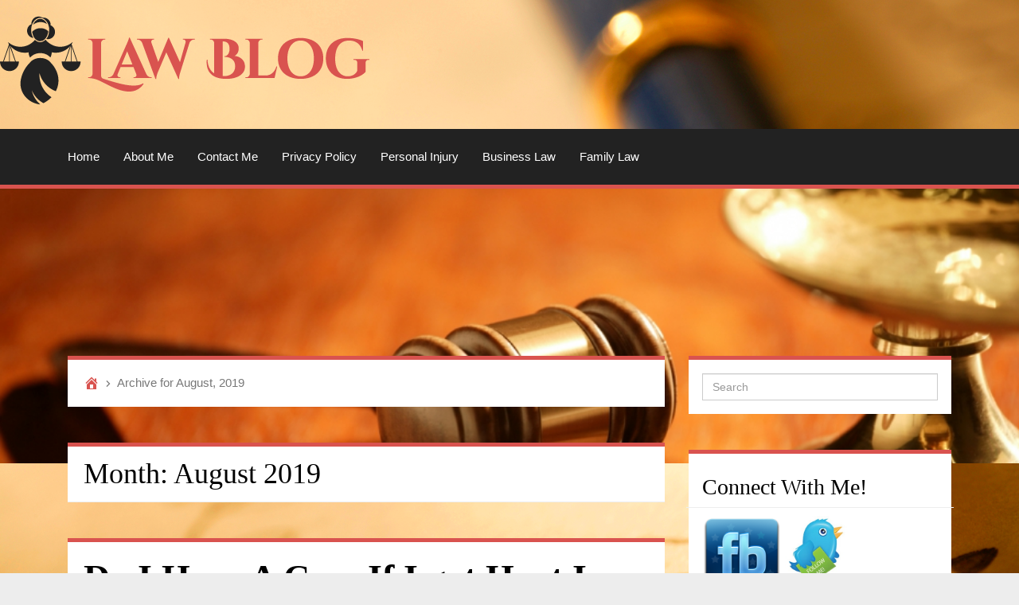

--- FILE ---
content_type: text/html; charset=UTF-8
request_url: https://www.meisenstein-law.com/2019/08/
body_size: 10473
content:
<!DOCTYPE html>

<html lang="en-US">

<head>
	<meta charset="UTF-8">
	<meta name="viewport" content="width=device-width, initial-scale=1">
	<title>August 2019 - Law Blog</title>
	<link rel="profile" href="https://gmpg.org/xfn/11">
	<link rel="pingback" href="https://www.meisenstein-law.com/xmlrpc.php">
	<meta name='robots' content='noindex, follow' />

	<!-- This site is optimized with the Yoast SEO plugin v23.4 - https://yoast.com/wordpress/plugins/seo/ -->
	<meta property="og:locale" content="en_US" />
	<meta property="og:type" content="website" />
	<meta property="og:title" content="August 2019 - Law Blog" />
	<meta property="og:url" content="https://www.meisenstein-law.com/2019/08/" />
	<meta property="og:site_name" content="Law Blog" />
	<meta name="twitter:card" content="summary_large_image" />
	<script type="application/ld+json" class="yoast-schema-graph">{"@context":"https://schema.org","@graph":[{"@type":"CollectionPage","@id":"https://www.meisenstein-law.com/2019/08/","url":"https://www.meisenstein-law.com/2019/08/","name":"August 2019 - Law Blog","isPartOf":{"@id":"https://www.meisenstein-law.com/#website"},"breadcrumb":{"@id":"https://www.meisenstein-law.com/2019/08/#breadcrumb"},"inLanguage":"en-US"},{"@type":"BreadcrumbList","@id":"https://www.meisenstein-law.com/2019/08/#breadcrumb","itemListElement":[{"@type":"ListItem","position":1,"name":"Home","item":"https://www.meisenstein-law.com/"},{"@type":"ListItem","position":2,"name":"Archives for August 2019"}]},{"@type":"WebSite","@id":"https://www.meisenstein-law.com/#website","url":"https://www.meisenstein-law.com/","name":"Law Blog","description":"","potentialAction":[{"@type":"SearchAction","target":{"@type":"EntryPoint","urlTemplate":"https://www.meisenstein-law.com/?s={search_term_string}"},"query-input":{"@type":"PropertyValueSpecification","valueRequired":true,"valueName":"search_term_string"}}],"inLanguage":"en-US"}]}</script>
	<!-- / Yoast SEO plugin. -->


<link rel="alternate" type="application/rss+xml" title="Law Blog &raquo; Feed" href="https://www.meisenstein-law.com/feed/" />
<link rel="alternate" type="application/rss+xml" title="Law Blog &raquo; Comments Feed" href="https://www.meisenstein-law.com/comments/feed/" />
<script type="text/javascript">
/* <![CDATA[ */
window._wpemojiSettings = {"baseUrl":"https:\/\/s.w.org\/images\/core\/emoji\/14.0.0\/72x72\/","ext":".png","svgUrl":"https:\/\/s.w.org\/images\/core\/emoji\/14.0.0\/svg\/","svgExt":".svg","source":{"concatemoji":"https:\/\/www.meisenstein-law.com\/wp-includes\/js\/wp-emoji-release.min.js?ver=6.4.2"}};
/*! This file is auto-generated */
!function(i,n){var o,s,e;function c(e){try{var t={supportTests:e,timestamp:(new Date).valueOf()};sessionStorage.setItem(o,JSON.stringify(t))}catch(e){}}function p(e,t,n){e.clearRect(0,0,e.canvas.width,e.canvas.height),e.fillText(t,0,0);var t=new Uint32Array(e.getImageData(0,0,e.canvas.width,e.canvas.height).data),r=(e.clearRect(0,0,e.canvas.width,e.canvas.height),e.fillText(n,0,0),new Uint32Array(e.getImageData(0,0,e.canvas.width,e.canvas.height).data));return t.every(function(e,t){return e===r[t]})}function u(e,t,n){switch(t){case"flag":return n(e,"\ud83c\udff3\ufe0f\u200d\u26a7\ufe0f","\ud83c\udff3\ufe0f\u200b\u26a7\ufe0f")?!1:!n(e,"\ud83c\uddfa\ud83c\uddf3","\ud83c\uddfa\u200b\ud83c\uddf3")&&!n(e,"\ud83c\udff4\udb40\udc67\udb40\udc62\udb40\udc65\udb40\udc6e\udb40\udc67\udb40\udc7f","\ud83c\udff4\u200b\udb40\udc67\u200b\udb40\udc62\u200b\udb40\udc65\u200b\udb40\udc6e\u200b\udb40\udc67\u200b\udb40\udc7f");case"emoji":return!n(e,"\ud83e\udef1\ud83c\udffb\u200d\ud83e\udef2\ud83c\udfff","\ud83e\udef1\ud83c\udffb\u200b\ud83e\udef2\ud83c\udfff")}return!1}function f(e,t,n){var r="undefined"!=typeof WorkerGlobalScope&&self instanceof WorkerGlobalScope?new OffscreenCanvas(300,150):i.createElement("canvas"),a=r.getContext("2d",{willReadFrequently:!0}),o=(a.textBaseline="top",a.font="600 32px Arial",{});return e.forEach(function(e){o[e]=t(a,e,n)}),o}function t(e){var t=i.createElement("script");t.src=e,t.defer=!0,i.head.appendChild(t)}"undefined"!=typeof Promise&&(o="wpEmojiSettingsSupports",s=["flag","emoji"],n.supports={everything:!0,everythingExceptFlag:!0},e=new Promise(function(e){i.addEventListener("DOMContentLoaded",e,{once:!0})}),new Promise(function(t){var n=function(){try{var e=JSON.parse(sessionStorage.getItem(o));if("object"==typeof e&&"number"==typeof e.timestamp&&(new Date).valueOf()<e.timestamp+604800&&"object"==typeof e.supportTests)return e.supportTests}catch(e){}return null}();if(!n){if("undefined"!=typeof Worker&&"undefined"!=typeof OffscreenCanvas&&"undefined"!=typeof URL&&URL.createObjectURL&&"undefined"!=typeof Blob)try{var e="postMessage("+f.toString()+"("+[JSON.stringify(s),u.toString(),p.toString()].join(",")+"));",r=new Blob([e],{type:"text/javascript"}),a=new Worker(URL.createObjectURL(r),{name:"wpTestEmojiSupports"});return void(a.onmessage=function(e){c(n=e.data),a.terminate(),t(n)})}catch(e){}c(n=f(s,u,p))}t(n)}).then(function(e){for(var t in e)n.supports[t]=e[t],n.supports.everything=n.supports.everything&&n.supports[t],"flag"!==t&&(n.supports.everythingExceptFlag=n.supports.everythingExceptFlag&&n.supports[t]);n.supports.everythingExceptFlag=n.supports.everythingExceptFlag&&!n.supports.flag,n.DOMReady=!1,n.readyCallback=function(){n.DOMReady=!0}}).then(function(){return e}).then(function(){var e;n.supports.everything||(n.readyCallback(),(e=n.source||{}).concatemoji?t(e.concatemoji):e.wpemoji&&e.twemoji&&(t(e.twemoji),t(e.wpemoji)))}))}((window,document),window._wpemojiSettings);
/* ]]> */
</script>
<style id='wp-emoji-styles-inline-css' type='text/css'>

	img.wp-smiley, img.emoji {
		display: inline !important;
		border: none !important;
		box-shadow: none !important;
		height: 1em !important;
		width: 1em !important;
		margin: 0 0.07em !important;
		vertical-align: -0.1em !important;
		background: none !important;
		padding: 0 !important;
	}
</style>
<link rel='stylesheet' id='wp-block-library-css' href='https://www.meisenstein-law.com/wp-includes/css/dist/block-library/style.min.css?ver=6.4.2' type='text/css' media='all' />
<style id='classic-theme-styles-inline-css' type='text/css'>
/*! This file is auto-generated */
.wp-block-button__link{color:#fff;background-color:#32373c;border-radius:9999px;box-shadow:none;text-decoration:none;padding:calc(.667em + 2px) calc(1.333em + 2px);font-size:1.125em}.wp-block-file__button{background:#32373c;color:#fff;text-decoration:none}
</style>
<style id='global-styles-inline-css' type='text/css'>
body{--wp--preset--color--black: #000000;--wp--preset--color--cyan-bluish-gray: #abb8c3;--wp--preset--color--white: #ffffff;--wp--preset--color--pale-pink: #f78da7;--wp--preset--color--vivid-red: #cf2e2e;--wp--preset--color--luminous-vivid-orange: #ff6900;--wp--preset--color--luminous-vivid-amber: #fcb900;--wp--preset--color--light-green-cyan: #7bdcb5;--wp--preset--color--vivid-green-cyan: #00d084;--wp--preset--color--pale-cyan-blue: #8ed1fc;--wp--preset--color--vivid-cyan-blue: #0693e3;--wp--preset--color--vivid-purple: #9b51e0;--wp--preset--gradient--vivid-cyan-blue-to-vivid-purple: linear-gradient(135deg,rgba(6,147,227,1) 0%,rgb(155,81,224) 100%);--wp--preset--gradient--light-green-cyan-to-vivid-green-cyan: linear-gradient(135deg,rgb(122,220,180) 0%,rgb(0,208,130) 100%);--wp--preset--gradient--luminous-vivid-amber-to-luminous-vivid-orange: linear-gradient(135deg,rgba(252,185,0,1) 0%,rgba(255,105,0,1) 100%);--wp--preset--gradient--luminous-vivid-orange-to-vivid-red: linear-gradient(135deg,rgba(255,105,0,1) 0%,rgb(207,46,46) 100%);--wp--preset--gradient--very-light-gray-to-cyan-bluish-gray: linear-gradient(135deg,rgb(238,238,238) 0%,rgb(169,184,195) 100%);--wp--preset--gradient--cool-to-warm-spectrum: linear-gradient(135deg,rgb(74,234,220) 0%,rgb(151,120,209) 20%,rgb(207,42,186) 40%,rgb(238,44,130) 60%,rgb(251,105,98) 80%,rgb(254,248,76) 100%);--wp--preset--gradient--blush-light-purple: linear-gradient(135deg,rgb(255,206,236) 0%,rgb(152,150,240) 100%);--wp--preset--gradient--blush-bordeaux: linear-gradient(135deg,rgb(254,205,165) 0%,rgb(254,45,45) 50%,rgb(107,0,62) 100%);--wp--preset--gradient--luminous-dusk: linear-gradient(135deg,rgb(255,203,112) 0%,rgb(199,81,192) 50%,rgb(65,88,208) 100%);--wp--preset--gradient--pale-ocean: linear-gradient(135deg,rgb(255,245,203) 0%,rgb(182,227,212) 50%,rgb(51,167,181) 100%);--wp--preset--gradient--electric-grass: linear-gradient(135deg,rgb(202,248,128) 0%,rgb(113,206,126) 100%);--wp--preset--gradient--midnight: linear-gradient(135deg,rgb(2,3,129) 0%,rgb(40,116,252) 100%);--wp--preset--font-size--small: 13px;--wp--preset--font-size--medium: 20px;--wp--preset--font-size--large: 36px;--wp--preset--font-size--x-large: 42px;--wp--preset--spacing--20: 0.44rem;--wp--preset--spacing--30: 0.67rem;--wp--preset--spacing--40: 1rem;--wp--preset--spacing--50: 1.5rem;--wp--preset--spacing--60: 2.25rem;--wp--preset--spacing--70: 3.38rem;--wp--preset--spacing--80: 5.06rem;--wp--preset--shadow--natural: 6px 6px 9px rgba(0, 0, 0, 0.2);--wp--preset--shadow--deep: 12px 12px 50px rgba(0, 0, 0, 0.4);--wp--preset--shadow--sharp: 6px 6px 0px rgba(0, 0, 0, 0.2);--wp--preset--shadow--outlined: 6px 6px 0px -3px rgba(255, 255, 255, 1), 6px 6px rgba(0, 0, 0, 1);--wp--preset--shadow--crisp: 6px 6px 0px rgba(0, 0, 0, 1);}:where(.is-layout-flex){gap: 0.5em;}:where(.is-layout-grid){gap: 0.5em;}body .is-layout-flow > .alignleft{float: left;margin-inline-start: 0;margin-inline-end: 2em;}body .is-layout-flow > .alignright{float: right;margin-inline-start: 2em;margin-inline-end: 0;}body .is-layout-flow > .aligncenter{margin-left: auto !important;margin-right: auto !important;}body .is-layout-constrained > .alignleft{float: left;margin-inline-start: 0;margin-inline-end: 2em;}body .is-layout-constrained > .alignright{float: right;margin-inline-start: 2em;margin-inline-end: 0;}body .is-layout-constrained > .aligncenter{margin-left: auto !important;margin-right: auto !important;}body .is-layout-constrained > :where(:not(.alignleft):not(.alignright):not(.alignfull)){max-width: var(--wp--style--global--content-size);margin-left: auto !important;margin-right: auto !important;}body .is-layout-constrained > .alignwide{max-width: var(--wp--style--global--wide-size);}body .is-layout-flex{display: flex;}body .is-layout-flex{flex-wrap: wrap;align-items: center;}body .is-layout-flex > *{margin: 0;}body .is-layout-grid{display: grid;}body .is-layout-grid > *{margin: 0;}:where(.wp-block-columns.is-layout-flex){gap: 2em;}:where(.wp-block-columns.is-layout-grid){gap: 2em;}:where(.wp-block-post-template.is-layout-flex){gap: 1.25em;}:where(.wp-block-post-template.is-layout-grid){gap: 1.25em;}.has-black-color{color: var(--wp--preset--color--black) !important;}.has-cyan-bluish-gray-color{color: var(--wp--preset--color--cyan-bluish-gray) !important;}.has-white-color{color: var(--wp--preset--color--white) !important;}.has-pale-pink-color{color: var(--wp--preset--color--pale-pink) !important;}.has-vivid-red-color{color: var(--wp--preset--color--vivid-red) !important;}.has-luminous-vivid-orange-color{color: var(--wp--preset--color--luminous-vivid-orange) !important;}.has-luminous-vivid-amber-color{color: var(--wp--preset--color--luminous-vivid-amber) !important;}.has-light-green-cyan-color{color: var(--wp--preset--color--light-green-cyan) !important;}.has-vivid-green-cyan-color{color: var(--wp--preset--color--vivid-green-cyan) !important;}.has-pale-cyan-blue-color{color: var(--wp--preset--color--pale-cyan-blue) !important;}.has-vivid-cyan-blue-color{color: var(--wp--preset--color--vivid-cyan-blue) !important;}.has-vivid-purple-color{color: var(--wp--preset--color--vivid-purple) !important;}.has-black-background-color{background-color: var(--wp--preset--color--black) !important;}.has-cyan-bluish-gray-background-color{background-color: var(--wp--preset--color--cyan-bluish-gray) !important;}.has-white-background-color{background-color: var(--wp--preset--color--white) !important;}.has-pale-pink-background-color{background-color: var(--wp--preset--color--pale-pink) !important;}.has-vivid-red-background-color{background-color: var(--wp--preset--color--vivid-red) !important;}.has-luminous-vivid-orange-background-color{background-color: var(--wp--preset--color--luminous-vivid-orange) !important;}.has-luminous-vivid-amber-background-color{background-color: var(--wp--preset--color--luminous-vivid-amber) !important;}.has-light-green-cyan-background-color{background-color: var(--wp--preset--color--light-green-cyan) !important;}.has-vivid-green-cyan-background-color{background-color: var(--wp--preset--color--vivid-green-cyan) !important;}.has-pale-cyan-blue-background-color{background-color: var(--wp--preset--color--pale-cyan-blue) !important;}.has-vivid-cyan-blue-background-color{background-color: var(--wp--preset--color--vivid-cyan-blue) !important;}.has-vivid-purple-background-color{background-color: var(--wp--preset--color--vivid-purple) !important;}.has-black-border-color{border-color: var(--wp--preset--color--black) !important;}.has-cyan-bluish-gray-border-color{border-color: var(--wp--preset--color--cyan-bluish-gray) !important;}.has-white-border-color{border-color: var(--wp--preset--color--white) !important;}.has-pale-pink-border-color{border-color: var(--wp--preset--color--pale-pink) !important;}.has-vivid-red-border-color{border-color: var(--wp--preset--color--vivid-red) !important;}.has-luminous-vivid-orange-border-color{border-color: var(--wp--preset--color--luminous-vivid-orange) !important;}.has-luminous-vivid-amber-border-color{border-color: var(--wp--preset--color--luminous-vivid-amber) !important;}.has-light-green-cyan-border-color{border-color: var(--wp--preset--color--light-green-cyan) !important;}.has-vivid-green-cyan-border-color{border-color: var(--wp--preset--color--vivid-green-cyan) !important;}.has-pale-cyan-blue-border-color{border-color: var(--wp--preset--color--pale-cyan-blue) !important;}.has-vivid-cyan-blue-border-color{border-color: var(--wp--preset--color--vivid-cyan-blue) !important;}.has-vivid-purple-border-color{border-color: var(--wp--preset--color--vivid-purple) !important;}.has-vivid-cyan-blue-to-vivid-purple-gradient-background{background: var(--wp--preset--gradient--vivid-cyan-blue-to-vivid-purple) !important;}.has-light-green-cyan-to-vivid-green-cyan-gradient-background{background: var(--wp--preset--gradient--light-green-cyan-to-vivid-green-cyan) !important;}.has-luminous-vivid-amber-to-luminous-vivid-orange-gradient-background{background: var(--wp--preset--gradient--luminous-vivid-amber-to-luminous-vivid-orange) !important;}.has-luminous-vivid-orange-to-vivid-red-gradient-background{background: var(--wp--preset--gradient--luminous-vivid-orange-to-vivid-red) !important;}.has-very-light-gray-to-cyan-bluish-gray-gradient-background{background: var(--wp--preset--gradient--very-light-gray-to-cyan-bluish-gray) !important;}.has-cool-to-warm-spectrum-gradient-background{background: var(--wp--preset--gradient--cool-to-warm-spectrum) !important;}.has-blush-light-purple-gradient-background{background: var(--wp--preset--gradient--blush-light-purple) !important;}.has-blush-bordeaux-gradient-background{background: var(--wp--preset--gradient--blush-bordeaux) !important;}.has-luminous-dusk-gradient-background{background: var(--wp--preset--gradient--luminous-dusk) !important;}.has-pale-ocean-gradient-background{background: var(--wp--preset--gradient--pale-ocean) !important;}.has-electric-grass-gradient-background{background: var(--wp--preset--gradient--electric-grass) !important;}.has-midnight-gradient-background{background: var(--wp--preset--gradient--midnight) !important;}.has-small-font-size{font-size: var(--wp--preset--font-size--small) !important;}.has-medium-font-size{font-size: var(--wp--preset--font-size--medium) !important;}.has-large-font-size{font-size: var(--wp--preset--font-size--large) !important;}.has-x-large-font-size{font-size: var(--wp--preset--font-size--x-large) !important;}
.wp-block-navigation a:where(:not(.wp-element-button)){color: inherit;}
:where(.wp-block-post-template.is-layout-flex){gap: 1.25em;}:where(.wp-block-post-template.is-layout-grid){gap: 1.25em;}
:where(.wp-block-columns.is-layout-flex){gap: 2em;}:where(.wp-block-columns.is-layout-grid){gap: 2em;}
.wp-block-pullquote{font-size: 1.5em;line-height: 1.6;}
</style>
<link rel='stylesheet' id='follet-bootstrap-styles-css' href='https://www.meisenstein-law.com/wp-content/themes/follet/includes/follet-core/includes/bootstrap/css/bootstrap.min.css?ver=6.4.2' type='text/css' media='all' />
<link rel='stylesheet' id='dashicons-css' href='https://www.meisenstein-law.com/wp-includes/css/dashicons.min.css?ver=6.4.2' type='text/css' media='all' />
<link rel='stylesheet' id='follet-style-css' href='https://www.meisenstein-law.com/wp-content/themes/aletheia/style.css?ver=1.0.2' type='text/css' media='all' />
<link rel='stylesheet' id='genericons-css' href='https://www.meisenstein-law.com/wp-content/themes/follet/fonts/genericons/genericons.css?ver=3.0.3' type='text/css' media='all' />
<link rel='stylesheet' id='aletheia-fonts-css' href='https://www.meisenstein-law.com/wp-content/themes/aletheia/css/fonts.css?ver=1.0.2' type='text/css' media='all' />
<link rel='stylesheet' id='aletheia-general-colors-css' href='https://www.meisenstein-law.com/wp-content/themes/aletheia/css/general-colors.css?ver=1.0.2' type='text/css' media='all' />
<link rel='stylesheet' id='aletheia-primary-color-css' href='https://www.meisenstein-law.com/wp-content/themes/aletheia/css/primary-color.css?ver=1.0.2' type='text/css' media='all' />
<link rel='stylesheet' id='aletheia-secondary-color-css' href='https://www.meisenstein-law.com/wp-content/themes/aletheia/css/secondary-color.css?ver=1.0.2' type='text/css' media='all' />
<link rel='stylesheet' id='aletheia-icons-css' href='https://www.meisenstein-law.com/wp-content/themes/aletheia/css/icons.css?ver=1.0.2' type='text/css' media='all' />
<script type="text/javascript" src="https://www.meisenstein-law.com/wp-includes/js/jquery/jquery.min.js?ver=3.7.1" id="jquery-core-js"></script>
<script type="text/javascript" src="https://www.meisenstein-law.com/wp-includes/js/jquery/jquery-migrate.min.js?ver=3.4.1" id="jquery-migrate-js"></script>
<script type="text/javascript" src="https://www.meisenstein-law.com/wp-content/themes/follet/includes/follet-core/includes/respond/min/respond.min.js?ver=6.4.2" id="respond-js"></script>
<link rel="https://api.w.org/" href="https://www.meisenstein-law.com/wp-json/" /><link rel="EditURI" type="application/rsd+xml" title="RSD" href="https://www.meisenstein-law.com/xmlrpc.php?rsd" />
<meta name="generator" content="WordPress 6.4.2" />
<meta http-equiv="X-UA-Compatible" content="IE=edge" />
<!-- HTML5 shim, for IE6-8 support of HTML5 elements -->
<!--[if lt IE 9]>
	<script src="https://html5shim.googlecode.com/svn/trunk/html5.js"></script>
<![endif]-->
				<style type="text/css">
			#main-header {
			background-image: url('https://www.meisenstein-law.com/wp-content/uploads/2016/07/law-1000x250.jpg');
		}
				#main-header {
			background-color: #428BCA;
		}
					.site-branding .site-title a,
			.site-branding .site-description {
				color: #ffffff;
			}
			</style>
	<style type="text/css" id="custom-background-css">
body.custom-background { background-image: url("https://www.meisenstein-law.com/wp-content/uploads/2016/07/HeaderBG.jpg"); background-position: left top; background-size: cover; background-repeat: no-repeat; background-attachment: fixed; }
</style>
	<link rel="icon" href="https://www.meisenstein-law.com/wp-content/uploads/2015/10/cropped-photo-32x32.jpg" sizes="32x32" />
<link rel="icon" href="https://www.meisenstein-law.com/wp-content/uploads/2015/10/cropped-photo-192x192.jpg" sizes="192x192" />
<link rel="apple-touch-icon" href="https://www.meisenstein-law.com/wp-content/uploads/2015/10/cropped-photo-180x180.jpg" />
<meta name="msapplication-TileImage" content="https://www.meisenstein-law.com/wp-content/uploads/2015/10/cropped-photo-270x270.jpg" />
		<style type="text/css" id="wp-custom-css">
			h1, .h1 {
	margin-left: 400px;}
.credits {
    color: #777777;
    display: none;
}
#secondary .widget {
    border-top: 5px solid #d9534f;
    padding: 17px;
}
#main-header .site-branding {
    min-height: 0;
    padding: 40px 0;
    display: none;
}
h1, .h1 {
    margin-left: 0px;
}		</style>
		</head>
<h1 class="site-title">
							<a href="https://www.meisenstein-law.com/" rel="home">
								<img src="https://www.meisenstein-law.com/wp-content/uploads/2018/09/7_Meisentein_Law.png" class="aligncenter"/>	</a>
						</h1>
<body data-rsssl=1 id="wrapper" class="wordpress y2026 m01 d20 h03 tuesday archive date custom-background" itemtype="http://schema.org/WebPage" itemscope="itemscope">

	<div id="page" class="hfeed site">

		

	
	
		<nav id="top-navigation-wrapper" class="site-navigation navbar navbar-inverse navbar-static-top" role="navigation" itemtype="http://schema.org/SiteNavigationElement" itemscope="itemscope">

			<div id="top-navigation" class="container">

									<div class="navbar-header">
						<button type="button" class="navbar-toggle" data-toggle="collapse" data-target="#top-navigation-menu-navbar">
							<span class="sr-only">Toggle navigation</span>
							<span class="icon-bar"></span>
							<span class="icon-bar"></span>
							<span class="icon-bar"></span>
						</button>
					</div>
				
				<div id="top-navigation-menu-navbar" class="navbar-collapse collapse">

					<ul id="menu-menu" class="nav navbar-nav"><li id="menu-item-20" class="menu-item menu-item-type-custom menu-item-object-custom menu-item-home menu-item-20"><a href="https://www.meisenstein-law.com/">Home</a></li>
<li id="menu-item-21" class="menu-item menu-item-type-post_type menu-item-object-page menu-item-21"><a href="https://www.meisenstein-law.com/about-me/">About Me</a></li>
<li id="menu-item-22" class="menu-item menu-item-type-post_type menu-item-object-page menu-item-22"><a href="https://www.meisenstein-law.com/contact-me/">Contact Me</a></li>
<li id="menu-item-23" class="menu-item menu-item-type-post_type menu-item-object-page menu-item-23"><a href="https://www.meisenstein-law.com/privacy-policy/">Privacy Policy</a></li>
<li id="menu-item-24" class="menu-item menu-item-type-taxonomy menu-item-object-category menu-item-24"><a href="https://www.meisenstein-law.com/category/personal-injury/">Personal Injury</a></li>
<li id="menu-item-25" class="menu-item menu-item-type-taxonomy menu-item-object-category menu-item-25"><a href="https://www.meisenstein-law.com/category/business-law/">Business Law</a></li>
<li id="menu-item-26" class="menu-item menu-item-type-taxonomy menu-item-object-category menu-item-26"><a href="https://www.meisenstein-law.com/category/family-law/">Family Law</a></li>
</ul>
					
				</div>

			</div>

		</nav>

	
		
	
		<header id="main-header" class="site-header" role="banner" itemtype="http://schema.org/WPHeader" itemscope="itemscope">

			<div class="site-branding container">

				
											<h1 class="site-title">
							<a href="https://www.meisenstein-law.com/" rel="home">
								Law Blog							</a>
						</h1>
					
											<h2 class="site-description"></h2>
					
				
			</div>

		</header>

	
		<div id="content-wrapper" class="container">

			<div id="content" class="site-content row">

	<section id="primary" class="content-area col-sm-8" itemtype="http://schema.org/Blog" itemscope="" itemprop="mainContentOfPage">

		<main id="main" class="site-main-content" role="main">

					<ol id="breadcrumbs" class="breadcrumb"><li class="home"><a href="https://www.meisenstein-law.com"></a></li><li class="active">Archive for August, 2019</li></ol>		
		
			<header class="page-header">

				<h1 class="page-title">

					Month: <span>August 2019</span>
				</h1>

				
			</header>

						
				<article id="post-320" class="author-cynthia-jones post-320 post type-post status-publish format-standard hentry category-blog" itemprop="blogPost" itemtype="http://schema.org/BlogPosting" itemscope="itemscope">

		
	<header class="entry-header">

		
		<h1 class="entry-title" itemprop="headline">
			<a href="https://www.meisenstein-law.com/do-i-have-a-case-if-i-got-hurt-in-an-traffic-accident-caused-by-a-reckless-driver/" rel="bookmark">Do I Have A Case If I got Hurt In An Traffic Accident Caused By A Reckless Driver</a>
		</h1>

					<div class="entry-meta">
				<section itemtype="http://schema.org/Person" itemscope="itemscope" itemprop="author" class="author vcard"><a itemprop="url" class="url fn n" href="https://www.meisenstein-law.com/author/cynthia-jones/"><span class="icon icon-user"></span>&nbsp;Cynthia Jones</a></section><section class="time created" title="Friday, August 9, 2019 1:42 am"><span class="icon icon-date"></span>&nbsp;<time class="entry-date published" datetime="2019-08-09T01:42:33+00:00">August 9, 2019</time></section><section itemprop="discussionURL" class="comments-link"><a itemprop="url" href="https://www.meisenstein-law.com/do-i-have-a-case-if-i-got-hurt-in-an-traffic-accident-caused-by-a-reckless-driver/#respond"><span class="icon icon-comments"></span> 0 Comments</a></section>			</div>
		
	</header>

		
		<div class="entry-content" itemprop="articleBody">

			<h1>Do I Have A Case If I got Hurt In An Traffic Accident</h1>
<p>A case exists if the driver of another vehicle, which can be either a two wheeler or a four wheeler or even an airplane, drives his or her vehicle carelessly. Carelessness is simply an act of negligence. According to the dictionary definition, negligence is the failure to do what any reasonable individual would do under the same situation and circumstances. Let us consider a simple example to help illustrate the point better. If a person fails to stop his car at a red light as any normal individual would, he could be penalized for his negligence and is held responsible for the damages due to his negligence. The damages may include personal injuries caused as a consequence of the actions of the negligent person. <a href="https://www.carabinshaw.com/el-paso-time-limitations.html"><img fetchpriority="high" decoding="async" src="https://www.meisenstein-law.com/wp-content/uploads/2018/07/personal-injury-compensation.jpg" alt="personal injury lawyers" width="300" height="300" class="alignright size-full wp-image-249" srcset="https://www.meisenstein-law.com/wp-content/uploads/2018/07/personal-injury-compensation.jpg 300w, https://www.meisenstein-law.com/wp-content/uploads/2018/07/personal-injury-compensation-150x150.jpg 150w" sizes="(max-width: 300px) 100vw, 300px" /></a><br />
These personal injuries can be of any degree ranging from pain to permanent disability and in some cases can even be the cause of death. The injuries do not have to be physical in order for the damages to be sought. Cases that involve the person being subjected to high levels of emotional stress and abuse of any form including verbal abuse may also entitle him to damages. In the unfortunate event of a death, the family members of the deceased person can recover the damages. This is possible through laws which deal with wrongful death and litigation.</p>
<p>Even though the majority if the injury cases involve only small injuries, you will still be entitled to considerable monetary damages in most cases. All medical expenses, however small, which includes medication and hospital expenses can be recovered. Additionally, in cases which involve extreme negligence, recovery of punitive damages is possible so that the person does not repeat this kind of action in the future. Recently, there has been an increase in the usage of mediation for resolving claims regarding personal injury. This has become one of the most prevalent methods to arrive at a reasonable compromise settlement, especially in claims that would be more expensive and those in which litigation to the jury’s verdict is difficult. When the approach is effective, the claim or litigation ends without any further expenses to the client. Upon failure, the individual uses the regular procedures and trials by the jury without penalties. Moreover, mediation is the most cost effective procedure that can help save the injured person from spending a large sum on litigation expenses.</p>
<p><strong>Is an attorney necessary?</strong><br />
If there is an injury, an attorney has better chances of securing more damages than that you can secure yourself. Personal injury is a field for only specialized attorneys and they need to be qualified to handle such cases.</p>
<p>Let us consider an example here. A corporate attorney specialized in contract law would not be the ideal person for handling personal injury cases.<a href="https://el-paso-auto-accident.com/personal-injury-lawyer/"><img decoding="async" src="https://www.meisenstein-law.com/wp-content/uploads/2019/01/Nas-Hanafi.jpg" alt="personal injury" width="232" height="145" class="alignleft size-full wp-image-287" /></a></p>
<p><strong>How to chose an Attorney</strong><br />
Many factors go into choosing the personal injury attorney.<br />
Even though all attorneys have been through law school and have passed the bar exam, it does not necessarily make them qualified.</p>
<p><strong>1. How long has the attorney has been practicing?<br />
2. Does he have experience in handling similar cases?<br />
3. Does the attorney have a good record in recovering damages for his clients?<br />
4. Is the attorney prepared to take up cases on the basis of contingency, and does he have the necessary financial resources to do so?</strong></p>
<h3>Are there any costs for a <a href="https://no1-lawyer.com/" rel="noopener noreferrer" target="_blank">personal injury lawyer</a>?</h3>
<p>It is not required for a personal injury victim who has a strong case to pay any money out of pocket. Any good attorney will usually take on a case on the basis of contingency. The attorney will cover any expense incurred during the trial, and take a percentage as his fee. This can range from one third to a half of the total damages.</p>

			
		</div>

			<footer class="entry-meta">

		
			<section class="cat-links" itemprop="articleSection">
				<span class="icon icon-category"></span>&nbsp;
				Posted in <a href="https://www.meisenstein-law.com/category/blog/" rel="category tag">Blog</a>			</section>

		
		
		<section class="permalink" itemprop="articleURL">
			<span class="icon icon-permalink"></span>&nbsp;
			<a href="https://www.meisenstein-law.com/do-i-have-a-case-if-i-got-hurt-in-an-traffic-accident-caused-by-a-reckless-driver/" role="link" itemprop="url">
				Permalink			</a>
		</section>

		
	</footer>

	
</article>

			
			
    
		
		</main>

	</section>


	
		<div id="secondary" class="widget-area col-sm-4">

			<aside id="sidebar-primary" class="sidebar" itemtype="http://schema.org/WPSideBar" itemscope="itemscope" role="complementary">
				<aside id="search-2" class="widget widget_search"><form role="search" method="get" class="search-form" action="https://www.meisenstein-law.com/">
	<span class="screen-reader-text">Search for:</span>
	<input type="search" class="search-field form-control" placeholder="Search" value="" name="s" title="Search for:" />
</form>
</aside><aside id="text-6" class="widget widget_text"><h4 class="widget-title">Connect With Me!</h4><hr class="separator" />			<div class="textwidget"><a href="https://www.facebook.com/Meisentein-Law-175787329427177"><img src="https://www.meisenstein-law.com/wp-content/uploads/2015/10/Facebook.png" width="100" height="100" class="aligncenter"></a>
<a href="https://www.twitter.com/#"><img src="https://www.meisenstein-law.com/wp-content/uploads/2015/10/follow_me_on_twitter.jpg" width="80" height="80" class="aligncenter"></a></div>
		</aside><aside id="text-11" class="widget widget_text"><h4 class="widget-title">Personal Injury</h4><hr class="separator" />			<div class="textwidget"><p><img decoding="async" src="https://www.meisenstein-law.com/wp-content/uploads/2018/07/personal-injury-compensation.jpg"/></p>
</div>
		</aside>
		<aside id="recent-posts-2" class="widget widget_recent_entries">
		<h4 class="widget-title">Most Popular Topics</h4><hr class="separator" />
		<ul>
											<li>
					<a href="https://www.meisenstein-law.com/san-antonio-workplace-death-lawyer-wrongful-death-claims/">San Antonio Workplace Death Lawyer | Wrongful Death Claims</a>
									</li>
											<li>
					<a href="https://www.meisenstein-law.com/culebra-road-truck-accidents-in-san-antonio-local-legal-insight/">Culebra Road Truck Accidents in San Antonio | Local Legal Insight</a>
									</li>
											<li>
					<a href="https://www.meisenstein-law.com/what-if-my-employer-is-not-a-subscriber/">What if My Employer Is Not a Subscriber?</a>
									</li>
											<li>
					<a href="https://www.meisenstein-law.com/how-long-does-it-take-to-settle-a-truck-accident-case/">How Long Does It Take to Settle a Truck Accident Case?</a>
									</li>
											<li>
					<a href="https://www.meisenstein-law.com/construction-defects-balcony-and-deck-defects/">Construction Defects: Balcony and Deck Defects</a>
									</li>
					</ul>

		</aside><aside id="text-7" class="widget widget_text"><h4 class="widget-title">Car Accident Cases</h4><hr class="separator" />			<div class="textwidget"><p><a href="https://caraccidentattorneysa.com/" target="_blank" rel="nofollow noopener"><img loading="lazy" decoding="async" class="aligncenter " src="https://www.meisenstein-law.com/wp-content/uploads/2018/06/car-accident-1.jpg" alt="" width="300" height="300" /></a></p>
</div>
		</aside><aside id="text-4" class="widget widget_text"><h4 class="widget-title">Badge</h4><hr class="separator" />			<div class="textwidget"><img src="https://www.meisenstein-law.com/wp-content/uploads/2015/10/personal-injury.png" width="300" height="300" class="aligncenter"></div>
		</aside><aside id="archives-2" class="widget widget_archive"><h4 class="widget-title">Archives</h4><hr class="separator" />
			<ul>
					<li><a href='https://www.meisenstein-law.com/2026/01/'>January 2026</a></li>
	<li><a href='https://www.meisenstein-law.com/2025/07/'>July 2025</a></li>
	<li><a href='https://www.meisenstein-law.com/2025/03/'>March 2025</a></li>
	<li><a href='https://www.meisenstein-law.com/2025/01/'>January 2025</a></li>
	<li><a href='https://www.meisenstein-law.com/2024/07/'>July 2024</a></li>
	<li><a href='https://www.meisenstein-law.com/2024/01/'>January 2024</a></li>
	<li><a href='https://www.meisenstein-law.com/2023/07/'>July 2023</a></li>
	<li><a href='https://www.meisenstein-law.com/2023/06/'>June 2023</a></li>
	<li><a href='https://www.meisenstein-law.com/2023/02/'>February 2023</a></li>
	<li><a href='https://www.meisenstein-law.com/2022/08/'>August 2022</a></li>
	<li><a href='https://www.meisenstein-law.com/2022/01/'>January 2022</a></li>
	<li><a href='https://www.meisenstein-law.com/2021/05/'>May 2021</a></li>
	<li><a href='https://www.meisenstein-law.com/2021/02/'>February 2021</a></li>
	<li><a href='https://www.meisenstein-law.com/2020/06/'>June 2020</a></li>
	<li><a href='https://www.meisenstein-law.com/2019/08/' aria-current="page">August 2019</a></li>
	<li><a href='https://www.meisenstein-law.com/2019/06/'>June 2019</a></li>
	<li><a href='https://www.meisenstein-law.com/2019/02/'>February 2019</a></li>
	<li><a href='https://www.meisenstein-law.com/2019/01/'>January 2019</a></li>
	<li><a href='https://www.meisenstein-law.com/2018/10/'>October 2018</a></li>
	<li><a href='https://www.meisenstein-law.com/2018/07/'>July 2018</a></li>
	<li><a href='https://www.meisenstein-law.com/2018/04/'>April 2018</a></li>
	<li><a href='https://www.meisenstein-law.com/2015/08/'>August 2015</a></li>
	<li><a href='https://www.meisenstein-law.com/2015/07/'>July 2015</a></li>
	<li><a href='https://www.meisenstein-law.com/2015/06/'>June 2015</a></li>
	<li><a href='https://www.meisenstein-law.com/2014/09/'>September 2014</a></li>
	<li><a href='https://www.meisenstein-law.com/2014/08/'>August 2014</a></li>
	<li><a href='https://www.meisenstein-law.com/2014/05/'>May 2014</a></li>
	<li><a href='https://www.meisenstein-law.com/2014/04/'>April 2014</a></li>
	<li><a href='https://www.meisenstein-law.com/2014/03/'>March 2014</a></li>
	<li><a href='https://www.meisenstein-law.com/2014/02/'>February 2014</a></li>
			</ul>

			</aside><aside id="text-8" class="widget widget_text"><h4 class="widget-title">Cyber Law</h4><hr class="separator" />			<div class="textwidget"><p><a href="https://lawyers-pi.com/" target="_blank" rel="nofollow noopener"><img loading="lazy" decoding="async" class="aligncenter " src="https://www.meisenstein-law.com/wp-content/uploads/2018/06/legal.jpg" alt="" width="300" height="300" /></a></p>
</div>
		</aside><aside id="categories-2" class="widget widget_categories"><h4 class="widget-title">Categories</h4><hr class="separator" />
			<ul>
					<li class="cat-item cat-item-1"><a href="https://www.meisenstein-law.com/category/blog/">Blog</a>
</li>
	<li class="cat-item cat-item-3"><a href="https://www.meisenstein-law.com/category/business-law/">Business Law</a>
</li>
	<li class="cat-item cat-item-12"><a href="https://www.meisenstein-law.com/category/car-accidents/">car accidents</a>
</li>
	<li class="cat-item cat-item-13"><a href="https://www.meisenstein-law.com/category/construction-defects/">construction defects</a>
</li>
	<li class="cat-item cat-item-4"><a href="https://www.meisenstein-law.com/category/family-law/">Family Law</a>
</li>
	<li class="cat-item cat-item-7"><a href="https://www.meisenstein-law.com/category/medical-negligence/">Medical Negligence</a>
</li>
	<li class="cat-item cat-item-2"><a href="https://www.meisenstein-law.com/category/personal-injury/">Personal Injury</a>
</li>
	<li class="cat-item cat-item-8"><a href="https://www.meisenstein-law.com/category/slip-and-fall-accidents/">Slip and Fall Accidents</a>
</li>
	<li class="cat-item cat-item-14"><a href="https://www.meisenstein-law.com/category/truck-accident-attorneys/">Truck accident Attorneys</a>
</li>
	<li class="cat-item cat-item-16"><a href="https://www.meisenstein-law.com/category/work-accident-lawyers/">work accident lawyers</a>
</li>
	<li class="cat-item cat-item-15"><a href="https://www.meisenstein-law.com/category/workers-comp-law/">workers comp law</a>
</li>
			</ul>

			</aside><aside id="text-9" class="widget widget_text"><h4 class="widget-title">Large Truck Accidents</h4><hr class="separator" />			<div class="textwidget"><p><a href="https://truckaccidentattorneysa.com/" target="_blank" rel="nofollow noopener"><img loading="lazy" decoding="async" class="aligncenter " src="https://www.meisenstein-law.com/wp-content/uploads/2018/06/Large-Truck-Accidents1.png" alt="" width="300" height="300" /></a></p>
</div>
		</aside><aside id="tag_cloud-2" class="widget widget_tag_cloud"><h4 class="widget-title">Tags</h4><hr class="separator" /><div class="tagcloud"><a href="https://www.meisenstein-law.com/tag/family-law-issues/" class="tag-cloud-link tag-link-10 tag-link-position-1" style="font-size: 8pt;" aria-label="Family Law Issues (1 item)">Family Law Issues</a>
<a href="https://www.meisenstein-law.com/tag/medical-malpractice/" class="tag-cloud-link tag-link-11 tag-link-position-2" style="font-size: 8pt;" aria-label="Medical Malpractice (1 item)">Medical Malpractice</a>
<a href="https://www.meisenstein-law.com/tag/personal-injury/" class="tag-cloud-link tag-link-9 tag-link-position-3" style="font-size: 8pt;" aria-label="Personal Injury (1 item)">Personal Injury</a></div>
</aside><aside id="text-10" class="widget widget_text"><h4 class="widget-title">Truck Accident Lawyer</h4><hr class="separator" />			<div class="textwidget"><p><a href="https://laredotruckaccidentlawyer.com/" target="_blank" rel="nofollow noopener"><img loading="lazy" decoding="async" class="aligncenter " src="https://www.meisenstein-law.com/wp-content/uploads/2018/06/Truck-Accident-Lawyer.jpg" alt="" width="300" height="300" /></a></p>
</div>
		</aside>			</aside>

		</div>

	
			</div>

		</div>

		
			<footer id="footer" class="main-footer" role="contentinfo" itemtype="http://schema.org/WPFooter" itemscope="itemscope">

										<div id="back-to-top">
		<a href="#top" class="btn btn-primary btn-lg btn-block">
			Back to top		</a>
	</div>
				
				
				
					<div role="navigation" class="container">

														<div id="credits" class="site-info credits col-sm-6">
		<p>Copyright &copy; 2026 <a href="https://www.meisenstein-law.com">Law Blog</a>. Powered by <a href="http://www.wordpress.org/" class="wp-url">WordPress</a> and <a href="https://github.com/andrezrv/aletheia" class="theme-url">Al&eacute;theia</a>.</p>
	</div>
						
														
	<div id="social-menu" class="col-sm-6">
			</div>
						
					</div>

				
			</footer>

		
	</div>

	<script type="text/javascript" src="https://www.meisenstein-law.com/wp-content/themes/follet/includes/follet-core/includes/bootstrap/js/bootstrap.min.js?ver=3.1.1" id="follet-bootstrap-js-js"></script>
<script type="text/javascript" src="https://www.meisenstein-law.com/wp-content/themes/follet/js/min/skip-link-focus-fix.min.js?ver=20130115" id="follet-skip-link-focus-fix-js"></script>
<script type="text/javascript" src="https://www.meisenstein-law.com/wp-content/themes/follet/js/min/back-to-top.min.js?ver=1.0.2" id="follet-back-to-top-js"></script>
<script type="text/javascript" src="https://www.meisenstein-law.com/wp-content/themes/follet/js/min/bootstrap-support.min.js?ver=1.0.2" id="follet-bootstrap-support-js"></script>
<script type="text/javascript" src="https://www.meisenstein-law.com/wp-content/themes/follet/js/min/content-sidebar-height.min.js?ver=1.0.2" id="follet-content-sidebar-height-js"></script>
<script type="text/javascript" src="https://www.meisenstein-law.com/wp-content/themes/follet/js/min/top-navigation-searchform.min.js?ver=1.0.2" id="follet-top-navigation-searchform-js"></script>
<script type="text/javascript" src="https://www.meisenstein-law.com/wp-content/themes/follet/js/min/resize-videos.min.js?ver=1.0.2" id="follet-resize-videos-js"></script>
<script type="text/javascript" src="https://www.meisenstein-law.com/wp-content/themes/aletheia/js/min/parallax.min.js?ver=1.0.2" id="aletheia-parallax-js"></script>

<script defer src="https://static.cloudflareinsights.com/beacon.min.js/vcd15cbe7772f49c399c6a5babf22c1241717689176015" integrity="sha512-ZpsOmlRQV6y907TI0dKBHq9Md29nnaEIPlkf84rnaERnq6zvWvPUqr2ft8M1aS28oN72PdrCzSjY4U6VaAw1EQ==" data-cf-beacon='{"version":"2024.11.0","token":"d131272ccfcb4cca862120b0fc5a6433","r":1,"server_timing":{"name":{"cfCacheStatus":true,"cfEdge":true,"cfExtPri":true,"cfL4":true,"cfOrigin":true,"cfSpeedBrain":true},"location_startswith":null}}' crossorigin="anonymous"></script>
</body>

</html>


--- FILE ---
content_type: text/css
request_url: https://www.meisenstein-law.com/wp-content/themes/aletheia/css/primary-color.css?ver=1.0.2
body_size: 2
content:
/**
 * This stylesheet will manage all primary color-related styles.
 *
 * @package Follet_Theme
 * @since   1.0
 */
/* =============================================================================
   General
   ========================================================================== */
a {
  color: #d9534f;
}

/* Navigation pills
   ========================================================================== */
.nav-pills > li.active > a,
.nav-pills > li.active > a:hover,
.nav-pills > li.active > a:focus {
  background-color: #d9534f;
}

/* Buttons
   ========================================================================== */
.btn.btn-primary {
  background-color: #d9534f;
}

/* Top navigation
   ========================================================================== */
#top-navigation-wrapper {
  border-bottom: 5px solid #d9534f;
}

.dropdown-menu > li > a:hover, .dropdown-menu > li > a:focus {
  background-color: #d9534f;
}

/* =============================================================================
   Header
   ========================================================================== */
#main-header {
  background-color: #d9534f;
}

/* =============================================================================
   Content
   ========================================================================== */
/* Articles
   ========================================================================== */
#main article {
  border-top: 5px solid #d9534f;
}

.author-info {
  border-bottom: 2px solid #d9534f;
}

#breadcrumbs,
.page-header,
.post-navigation,
#comments {
  border-top: 5px solid #d9534f;
}

/* Sidebar
   ========================================================================== */
#secondary .widget {
  border-top: 5px solid #d9534f;
}

/* Post pagination
  =========================================================================== */
.page-links .links-container {
  border-top: 2px solid #d9534f;
}

/* =============================================================================
   Comments
   ========================================================================== */
#comments .reply a {
  border-bottom: 1px dotted #d9534f;
}

.comment-metadata a {
  border-bottom: 1px dotted #d9534f;
}

/* =============================================================================
   Footer
   ========================================================================== */
#footer .credits a:hover {
  color: #d9534f;
}

#social-menu ul li a:hover {
  color: #d9534f;
}
